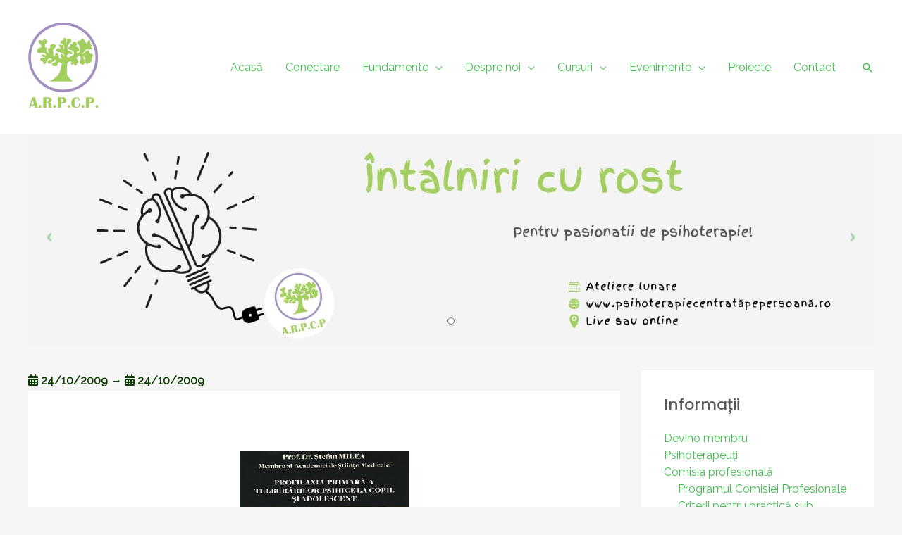

--- FILE ---
content_type: text/css
request_url: https://psihoterapiecentratapepersoana.ro/wp-content/themes/astra-child/style.css
body_size: 36901
content:
/**

Theme Name: Astra Child

Author: Brainstorm Force

Author URI: http://wpastra.com/about/

Description: Astra is the fastest, fully customizable & beautiful theme suitable for blogs, personal portfolios and business websites. It is very lightweight (less than 50KB on frontend) and offers unparalleled speed. Built with SEO in mind, Astra comes with schema.org code integrated so search engines will love your site. Astra offers plenty of sidebar options and widget areas giving you a full control for customizations. Furthermore, we have included special features and templates so feel free to choose any of your favorite page builder plugin to create pages flexibly. Some of the other features: # WooCommerce Ready # Responsive # Compatible with major plugins # Translation Ready # Extendible with premium addons # Regularly updated # Designed, Developed, Maintained & Supported by Brainstorm Force. Looking for a perfect base theme? Look no further. Astra is fast, fully customizable and beautiful theme!

Version: 1.0.0

License: GNU General Public License v2 or later

License URI: http://www.gnu.org/licenses/gpl-2.0.html

Text Domain: astra-child

Template: astra

*/
.cstm_lbl_echipa_formare{
	padding-bottom:25px;
	padding-top:15px;
	text-align: center;
}

.entry-meta
{
	display:none;
}

.custom_titlu_buton_verde
{
	min-height:40px;
	margin-top:auto;
	margin-bottom:auto;
	display:flex;	
}
.custom_titlu_buton_verde h6
{
	margin:0px auto atuo auto;
	text-align:center !important;
	overflow: hidden;
	text-overflow: ellipsis;
	display: -webkit-box;
	-webkit-line-clamp: 2;
	-webkit-box-orient: vertical;
}

.single .entry-header .post-thumb
{
	display:flex;
}

.single .entry-header .post-thumb img
{
	margin-left:auto;
	margin-right:auto;
}

.ast-footer-html-inner p
{
	padding-left:20px;
}

.ast-advanced-headers-wrap, .ast-advanced-headers-title
{
	font-size: 30px;
}

.ast-separate-container #primary, .ast-separate-container.ast-left-sidebar #primary, .ast-separate-container.ast-right-sidebar #primary, .ast-separate-container.ast-right-sidebar #secondary
{
	margin-top:0px;
}

.ast-breadcrumbs
{
	visibility:hidden;
}

.custom_carousel_home
{
	max-width: 1200px;
    margin-left: auto;
    margin-right: auto;
    height: auto;
}


.custom_samecat_posts
{
	height:400px;
}

.custom_samecat_posts
{
	display:flex;
}

.custom_post-container_samecat
{
	padding: 15px;
	width: 280px;
	height: 400px;
	display: flex;
	flex-flow: column;
	border: 1px solid lightgray;
	margin: 10px;
}

.custom_post-img_samecat
{
	width:200px;
	height:200px;
	margin-left: auto;
	margin-right: auto;
	display: block;
}

.custom_post-title_samecat
{
	height:60px;
	overflow:hidden;
	margin-top:15px;
	text-align:center;
	line-height:1.1;
	font-weight:bold;
	color:#0d3c00;
	font-size: 0.875rem;
	width: 200px;
	margin-left: auto;
	margin-right: auto;
	text-overflow: ellipsis;
}

.custom_post-link_samecat
{
	background-color:#0d3c00;
	color:white;
	width:150px;
	height:50px;
	border-radius:10px;
	display:flex;
	margin-left: auto;
	margin-right: auto;
	margin-top: 15px;
}

.custom_post-link_samecat a
{
	margin:auto;
	width:100%;
	text-align:center;
	color:white;
}

.label_custom_samecat_posts
{
	display:flex;
	width:100%;
}

.label_custom_samecat_posts label
{
	margin-left:auto;
	margin-right:auto;
	font-size: 27px;
	font-weight: bold;
	color: #5a5a5a;
	margin-bottom: 15px;
}

.vc_gitem-zone
{
	background-size:contain;
}

.ast-primary-header-bar
{
	background-image: url("https://psihoterapierogersiana.com/wp-content/uploads/2021/03/bubble.png");
}

.vc_grid-item-mini 
{
	border:1px solid lightgray !important;
}

@media only screen and (max-width: 1005px) {
.custom_samecat_posts
{
	flex-wrap: wrap
}
.custom_post-container_samecat
{
	margin-left:auto;
	margin-right:auto;
}
}

@media only screen and (max-width: 545px) {
.ast-inside-advanced-header-content
{
	padding-top: 20px;
}

.custom_post-container_samecat
{
	height:350px;
}
}

@media only screen and (max-width: 767px) {
.vc_gitem-animated-block 
{
	width:300px;
	margin-right:auto;
	margin-left:auto;
}

.custom_titlu_buton_verde h6
{
	width:100%;
}
}

@media only screen and (max-width: 500px) {
.vc_gitem-animated-block 
{
	width:200px;
	margin-right:auto;
	margin-left:auto;
}
}

body.page-id-1327 .wpb_images_carousel
{
	display:none !important;
}

body.page-id-1508 .wpb_images_carousel
{
	display:none !important;
}

body.page-id-1517 .wpb_images_carousel
{
	display:none !important;
}

body.page-id-1390 .wpb_images_carousel
{
	display:none !important;
}

body.page-id-1438 .wpb_images_carousel
{
	display:none !important;
}

body.page-id-1777 .wpb_images_carousel
{
	display:none !important;
}

body.page-id-1793 .wpb_images_carousel
{
	display:none !important;
}

body.page-id-1438 .wpb_images_carousel,
body.page-id-1602 .wpb_images_carousel
{
	display:none !important;
}


/* TABS TRADUCERI - icons  */
.tabs_traduceri_simpozion2021 .vc_tta-tab a{
		display: flex !important;
}

.tabs_traduceri_simpozion2021 .vc_tta-tab a span{
		margin-top:auto ;
		margin-bottom:auto ;
}

.tabs_traduceri_simpozion2021 .fa-flag-usa::before {
    content:url("https://psihoterapierogersiana.com/wp-content/uploads/2021/04/icn_en_30.png") !important;
}

.tabs_traduceri_simpozion2021 .fa-flag::before {
    content:url("https://psihoterapierogersiana.com/wp-content/uploads/2021/04/icn_ro_30.png") !important;
}

.background_section_translate
{
	background-color:white;
}

/* TABS TRADUCERI - background  RESPONSIVE */
.tabs_traduceri_simpozion2021 .vc_tta-panel-body
{
	background-color: white !important;
}

/* TABS TRADUCERI - icons  RESPONSIVE */
.tabs_traduceri_simpozion2021 .vc_tta-panels .vc_tta-panel-title a{
		display: flex !important;
}

.tabs_traduceri_simpozion2021 .vc_tta-panels .vc_tta-panel-title a span{
		margin-top:auto ;
		margin-bottom:auto ;
}

.tabs_traduceri_simpozion2021 .vc_tta-panels{
	display: flex;
	flex-flow:column-reverse;
}

/* END - TABS TRADUCERI - icons  */




/*remove*/
/*#custom_post_type_id {
	display: none;
}*/
/*remove*/
.custom_tabs_psihoterapeuri #menu-item-1254 a
{
	color: #a38fc0;
	font-weight:600;
}


.custom_tabs_psihoterapeuri #custom_tab_1_id .vc_grid-item {
	display: block;
}


.custom_tabs_psihoterapeuri #post-693 .vc_tta.vc_general .vc_tta-tab>a {
	    padding: 6px 10px !important;
		text-align: center;
	    margin-left: 1.3px !important;
}

.custom_tabs_psihoterapeuri #post-693 .vc_tta-title-text {
	font-size: 14px;
}

.custom_tabs_psihoterapeuri #post-693 .vc_tta-tabs-list{
	display: flex;
	justify-content: center;
}



.custom_tabs_psihoterapeuri .custom_tab_1_class .vc_grid-item-mini.vc_clearfix {
	max-width: 500px !important;
    width: 100% !important;
    display: flex;
    flex-flow: row;
	border: none !important;
	}


.custom_tabs_psihoterapeuri .custom_tab_1_class .vc_grid-item-zone-c-bottom.vc_visible-item {
	width: 100%;

}

.custom_tabs_psihoterapeuri #custom_tab_1_id .vc_btn3-container.vc_btn3-left {
	display: none;
}

 .custom_tabs_psihoterapeuri .vc_gitem-zone-a .vc_gitem-row-position-bottom, .vc_gitem-zone-b .vc_gitem-row-position-bottom {
	position: static !important;
}


.custom_tabs_psihoterapeuri .vc_grid-item {
	max-width: 1200px;
    width: 100%;
}


.custom_tabs_psihoterapeuri /*#custom_tab_1_id*/ .vc-gitem-zone-height-mode-auto:before {
	padding-top:0 !important;
}


.custom_tabs_psihoterapeuri .title_psiho {
	font-weight: bold;
}

.custom_tabs_psihoterapeuri .text_psihot_2  {
	margin-bottom: 25px;
}

.custom_tabs_psihoterapeuri /*#custom_tab_1_id*/ .vc_col-sm-6 {
	align-items: center;
    display: flex;
    flex-flow: column;
}

.custom_tabs_psihoterapeuri .text_psy_3 p {
	text-align: justify;
}


.custom_tabs_psihoterapeuri /*#psihoterapeuti_formatori_id*/ .vc_btn3-container.vc_btn3-left {
	display: none;
}

.custom_tabs_psihoterapeuri /*#psihoterapeuti_formatori_id*/ .vc-gitem-zone-height-mode-auto:before {
	padding-top:0 !important;
}


.custom_tabs_psihoterapeuri /*#psihoterapeuti_formatori_id*/ .vc_col-sm-6 {
	align-items: center;
    display: flex;
    flex-flow: column;
}


.custom_tabs_psihoterapeuri .psihoterapeuti_formatori_class .vc_grid-item-mini.vc_clearfix {
	max-width: 500px !important;
    width: 100% !important;
    display: flex;
    flex-flow: row;
	border: none !important;
	}







.custom_tabs_psihoterapeuri /*#psihoterapeuti_specialisti_id*/ .vc_btn3-container.vc_btn3-left {
	display: none;
}

.custom_tabs_psihoterapeuri /*#psihoterapeuti_specialisti_id*/ .vc-gitem-zone-height-mode-auto:before {
	padding-top:0 !important;
}


.custom_tabs_psihoterapeuri /*#psihoterapeuti_specialisti_id*/ .vc_col-sm-6 {
	align-items: center;
    display: flex;
    flex-flow: column;
}


.custom_tabs_psihoterapeuri .psihoterapeuti_specialisti_class .vc_grid-item-mini.vc_clearfix {
	max-width: 500px !important;
    width: 100% !important;
    display: flex;
    flex-flow: row;
	border: none !important;
	}









.custom_tabs_psihoterapeuri /*#psihoterapeuti_autonomi_id*/ .vc_btn3-container.vc_btn3-left {
	display: none;
}
 
.custom_tabs_psihoterapeuri /*#psihoterapeuti_autonomi_id*/ .vc-gitem-zone-height-mode-auto:before {
	padding-top:0 !important;
}


.custom_tabs_psihoterapeuri /*#psihoterapeuti_autonomi_id*/ .vc_col-sm-6 {
	align-items: center;
    display: flex;
    flex-flow: column;
}


.custom_tabs_psihoterapeuri .psihoterapeuti_autonomi_class .vc_grid-item-mini.vc_clearfix {
	max-width: 500px !important;
    width: 100% !important;
    display: flex;
    flex-flow: row;
	border: none !important;
}












.custom_tabs_psihoterapeuri /*#psihoterapeuti_sub_supervizare_id*/ .vc_btn3-container.vc_btn3-left {
	display: none;
}

.custom_tabs_psihoterapeuri /*#psihoterapeuti_sub_supervizare_id*/ .vc-gitem-zone-height-mode-auto:before {
	padding-top:0 !important;
}


.custom_tabs_psihoterapeuri /*#psihoterapeuti_sub_supervizare_id*/ .vc_col-sm-6 {
	align-items: center;
    display: flex;
    flex-flow: column;
}


.custom_tabs_psihoterapeuri .psihoterapeuti_sub_supervizare_class .vc_grid-item-mini.vc_clearfix {
	max-width: 500px !important;
    width: 100% !important;
    display: flex;
    flex-flow: row;
	border: none !important;
}


/*#post-693 .wpb_wrapper {
	display: none !important;
}*/

/*css resurse*/

/* */


.custom_bs {
	min-width: 17rem;
	min-height: 17rem;
	max-height: 17rem;
}


#main_container {
	align-items: center;
	justify-content: space-evenly;
	background-color: #f5f5f5;	
	margin-top: 30px;
}





.page-id-2601 .site-content {
	background-color: #f5f5f5 !important;	
} 




@media only screen and (min-width: 778px) {
	#custom_post_type_id .vc_col-sm-6 ~ .vc_col-sm-6 {
        width: 70%;
	}


#custom_post_type_id .vc_col-sm-6 {
        width: 30%;
}
}


#custom_post_type_id .vc_grid-item {
	justify-content: center;
	display: flex !important;
}

.text_psy_3 {
	text-align: justify;
	overflow: hidden;
	text-overflow: ellipsis;
	display: -webkit-box;
	-webkit-line-clamp: 5;
	-webkit-box-orient: vertical;
}

.page-id-2601 .main-header-menu .menu-link, .main-header-menu > a {
	color: #40bf4f;
}


.event-summary {
  position: relative;
  padding-left: 107px;
  min-height: 77px;
  padding-bottom: 1px;
  margin-bottom: 20px;
  max-width: 700px;
  width: 100%;
  margin: auto;
  margin-top: 20px;

}


.event-summary__date {
  text-decoration: none;
  display: block;
  top: 0;
  left: 0;
  position: absolute;
  padding: 14px 0 11px 0;
  color: #FFF;
  border-radius: 50%;
  background-color: #a3ce5f;
  width: 80px;
  line-height: 1;
  transition: opacity .33s;
  text-shadow: 1px 1px 1px rgba(0, 0, 0, .22);
}


.event-summary__month {
  display: block;
  font-size: 1.5rem;
  font-weight: 300;
  text-transform: uppercase;
}


.event-summary__day {
  display: block;
  font-size: 2.02rem;
  font-weight: 700;
}

#custom_date_cursuri {
	text-align: center;
}

#custom_date_cursuri a:hover {
	color: white;
}


/*.page-id-2706 .ast-container {
	height: 100vh;
}*/




.page-id-2706 .ast-builder-grid-row.ast-builder-grid-row-has-sides.ast-builder-grid-row-no-center {
	max-width: 1200px;
	margin: auto;
}

#container_contact_form7 {
	max-width: 700px;
	width: 100%;
	margin: auto;
}

.text_nu_exista_cursuri {
	text-align: center;
}


/* Chrome, Safari, Edge, Opera */
.page-id-2706 input::-webkit-outer-spin-button,
.page-id-2706 input::-webkit-inner-spin-button {
  -webkit-appearance: none;
  margin: 0;
}

/* Firefox */
.page-id-2706 input[type=number] {
  -moz-appearance: textfield;
}

.evenimente_custom {
	max-width: 300px;
}

.page-id-2849 a, .page-title {
	color: #40bf4f;
}

.page-id-2849 a:hover, a:focus {
  color: #0d3c00; 
}

.page-id-2849 a, .page-title {
	color: #40bf4f;
}

.page-id-2849 a:hover, a:focus {
  color: #0d3c00; 
}

.page-id-2849 .card-footer {
	background-color: transparent;
}



.page-id-2852 a, .page-title {
	color: #40bf4f;
}

.page-id-2852 a:hover, a:focus {
  color: #0d3c00; 
}

.page-id-2852 a, .page-title {
	color: #40bf4f;
}

.page-id-2852 a:hover, a:focus {
  color: #0d3c00; 
}

.page-id-2852 .card-footer {
	background-color: transparent;
}
.card-footer {
	font-weight: bold;
}




.page-id-2862 a, .page-title {
	color: #40bf4f;
}

.page-id-2862 a:hover, a:focus {
  color: #0d3c00; 
}

.page-id-2862 a, .page-title {
	color: #40bf4f;
}

.page-id-2862 a:hover, a:focus {
  color: #0d3c00; 
}

.page-id-2862 .card-footer {
	background-color: transparent;
}


.page-id-2862 .card-deck {
	padding:15px;
}
.card-footer {
	font-weight: bold;
}



.evenimente_custom  {
	max-width: 100% !important;
	margin: 15px;

}

.card-footer {
	border-radius: 0 0 30px 30px !important;
}

.evenimente_custom  {
	border-radius: 30px !important;
}


.card { transition: all .2s ease-in-out; }

.card:hover { transform: scale(1.01); }


.evenimente_custom  {
	max-width: 100% !important;
	min-width: 300px !important;
}




.page-item-2852 .site-content {
	height: 100vh !important; 	
} 

.text_nu_exista_cursuri {
	margin: auto;
}





#container_delimitator {
  font-family: "Share Tech Mono", monospace;
  color: black;
  font-size: 4vh;
  text-shadow: 1px 1px 1px rgba(0, 0, 0, 0.45);
  display: flex;
  justify-content: center;
  align-items: center;
  padding: 50px;
}
#container_delimitator::before, #container_delimitator::after {
  content: "";
  display: block;
  height: 0.09em;
  min-width: 30vw;
}
#container_delimitator::before {
  background: linear-gradient(to right, rgba(240, 240, 240, 0), black);
  margin-right: 4vh;
}
#container_delimitator::after {
  background: linear-gradient(to left, rgba(240, 240, 240, 0), black);
  margin-left: 4vh;
}

#custom_container_cursuri_arhiva {
	padding-bottom: 50px;
}





/* Base styles */
.or::before,
.or::after {
    content: "";
}

/* 
    Vertical 
    Requires a height to be set on this element or its parent.
*/
.or--y {
    position: relative;
    display: inline-flex;
    align-items: center;
    justify-content: center;
    min-height: 100%;
}

/* 
    Absolutely position each pseudo element, and calculate
    a height shorter than 50% using em units to create space
    around the text and allows divider line height to scale 
    based on parent element divider height.
*/
/*.or--y::before,
.or--y::after {
    position: absolute;
    border-left: 1px solid #ccc;
    height: calc(50% - 0.85em);
    left: 50%;
    margin-left: -1px;
}*/

/* ::before on top */
/*.or--y::before {
    top: 0;
}*/

/* ::after on bottom */
/*.or--y::after {
    bottom: 0;
}*/

/* Horizontal */
/*.or--x::before,
.or--x::after {
    position: relative;
    border-top: 1px solid #ccc;
    display: inline-block;
    vertical-align: middle;
    width: 50%;
    margin-bottom: 0.15em;
    overflow: hidden;
}*/

/*.or--x::before {
    right: 0.5em;
    margin-left: -50%;
}*/

/*.or--x::after {
    left: 0.5em;
    margin-right: -50%;
}*/

/* Demo styles */
.demo {
    margin: 4em 1em;
    text-align: center;
}

.demo .or {
    text-transform: uppercase;
    letter-spacing: 0.1em;
    color: #828282;
    font-size: 15px;
    margin: 4em auto;
}

.demo .or--x {
    max-width: 65em;
}

.demo .or--y {
    height: 4em;
}


.page-id-731 .ast-advanced-headers-vertical-center {
	height: unset !important;
}

.ast-advanced-headers-vertical-center {
	height: unset !important;
}

a, .page-title {
	color: #40bf4f;
}

#container_homepage_events .evenimente_custom  {
	max-width: 150px !important;
	width: 100% !important;
	min-width: 250px !important;
}

#container_homepage_events #card-deck-6 {
	padding: 0 !important;
}

#container_homepage_events {
	display: flex;
	width: 100%;
	flex-wrap: wrap;
	justify-content: center;
}

.evenimente_custom {
	border-radius: 15px !important;
	border: 1px solid black !important;
	/*padding: 50px !important;*/
}

.custom_homepage_container {
	padding: 15px;
	border: 1px solid black;
	border-radius: 15px;
	max-width: 250px;
	width: 100%;
	margin: 15px;
	/*height: 250px;*/
}

#container_posturi {
	display: flex;
	flex-wrap: wrap;
}

.container_data_eveniment{
	font-weight: bold; 
}

#container_posturi {
	justify-content: center;
}

.content_container_resurse a {
	color: #40bf4f;
}

#main_container_2 {
	padding-left: 150px;
	padding-right: 150px;
	padding-bottom: 50px;
	justify-content: space-around;
}

.custom_elements_psihoterapeuti .vc_grid-item{
	width: 100%;
}

.custom_elements_psihoterapeuti .vc_gitem-zone {
	/*max-height: 380px !important;*/
}


.custom_elements_psihoterapeuti .wpb_wrapper.vc_figure {
	justify-content: center !important;
	display: flex !important;

}

.custom_elements_psihoterapeuti .text_under_image  {
	text-align: center;
}

.custom_elements_psihoterapeuti .title_psiho {
	justify-content: center;
	display: flex;
	font-weight: bold;
}

.custom_elements_psihoterapeuti .vc_gitem-col {
	/*width: 70% !important;*/
}

.custom_elements_psihoterapeuti .text_psihot_2 {
	font-weight: bold;
	padding-bottom: 15px;
}

.custom_elements_psihoterapeuti .vc_gitem_row .vc_col-sm-6:nth-child(1) {
	width: 35%;
}

.custom_elements_psihoterapeuti .vc_gitem_row .vc_col-sm-6:nth-child(2) {
	width: 65%;
}


.custom_elements_psihoterapeuti .vc_tta.vc_general .vc_tta-tab > a {
	padding: 6px 9px;
	max-width: 117px;
}

.custom_elements_psihoterapeuti .vc_tta.vc_tta-style-classic .vc_tta-tab > a {
	font-size: 13px !important;
	text-align: center;
}

.custom_elements_psihoterapeuti .vc_tta-tabs-list {
	justify-content: center;
	display: flex;
	margin: auto;
}

.custom_elements_psihoterapeuti .vc_tta-tabs-list {
	justify-content: center !important;
	display: flex !important;
}

.custom_card_psihoter_m1{
	margin-top:50px;
	position:absolute;
}

.product-image {
	background-repeat: no-repeat !important;
	background-size: contain;
	background-position: center;
}


#container{
	box-shadow: 0 15px 30px 1px grey;
	background: rgba(255, 255, 255, 0.90);
	text-align: center;
	border-radius: 5px;
	overflow: hidden;
	margin: auto;
	height: 350px;
	max-width: 700px;
	width: 90%;
  
	
}



.product-details {
	position: relative;
	text-align: left;
	overflow: hidden;
	padding: 30px;
	height: 100%;
	float: left;
	width: 50%;

}

#container .product-details h1{
	font-family: 'Bebas Neue', cursive;
	display: inline-block;
	position: relative;
	font-size: 30px;
	color: #344055;
	margin: 0;
	
}

#container .product-details h1:before{
	position: absolute;
	content: '';
	right: 0%; 
	top: 0%;
	transform: translate(25px, -15px);
	font-family: 'Bree Serif', serif;
	display: inline-block;
	background: #ffe6e6;
	border-radius: 5px;
	font-size: 14px;
	padding: 5px;
	color: white;
	margin: 0;
	animation: chan-sh 6s ease infinite;

}



	


.hint-star {
	display: inline-block;
	margin-left: 0.5em;
	color: gold;
	width: 50%;
}


#container .product-details > p {
font-family: 'EB Garamond', serif;
	text-align: left;
	font-size: 18px;
	color: #7d7d7d;
	
}

.btn {

	transform: translateY(0px);
	transition: 0.3s linear;
	background:  #809fff;
	border-radius: 5px;
  position: relative;
  overflow: hidden;
	cursor: pointer;
	outline: none;
	border: none;
	color: #eee;
	padding: 0;
	margin: 0;
	
}

.btn:hover{transform: translateY(-6px);
	background: #1a66ff;}

.btn span {
	font-family: 'Farsan', cursive;
	transition: transform 0.3s;
	display: inline-block;
  padding: 10px 20px;
	font-size: 1.2em;
	margin:0;
	
}
.btn .price, .shopping-cart{
	background: #333;
	border: 0;
	margin: 0;
}

.btn .price {
	transform: translateX(-10%); padding-right: 15px;
}

.btn .shopping-cart {
	transform: translateX(-100%);
  position: absolute;
	background: #333;
	z-index: 1;
  left: 0;
  top: 0;
}

.btn .buy {z-index: 3; font-weight: bolder; text-decoration: none;}

.btn:hover .price {transform: translateX(-110%);}

.btn:hover .shopping-cart {transform: translateX(0%);}



.product-image {
	transition: all 0.3s ease-out;
	display: inline-block;
	position: relative;
	overflow: hidden;
	height: 100%;
	float: right;
	width: 45%;
	display: inline-block;
	max-width: 310px;
width: 100%;

margin: auto;
max-height: 310px;
height: 310px;
}

#container img {width: 100%;height: 100%;}

.info {
    background: rgba(27, 26, 26, 0.9);
    font-family: 'Bree Serif', serif;
    transition: all 0.3s ease-out;
    transform: translateX(-100%);
    position: absolute;
    line-height: 1.8;
    text-align: left;
    font-size: 105%;
    cursor: no-drop;
    color: #FFF;
    height: 100%;
    width: 100%;
    left: 0;
    top: 0;
}

.info h2 {text-align: center}
.product-image:hover .info{transform: translateX(0);}

.info ul li{transition: 0.3s ease;}
.info ul li:hover{transform: translateX(50px) scale(1.3);}

.product-image:hover img {transition: all 0.3s ease-out;}
.product-image:hover img {transform: scale(1.2, 1.2);}


.custom_title_resurse {
	text-align: center !important;
	justify-content: center !important;
margin: auto !important;
display: flex !important;
	font-weight: bold !important;
	
}

.container {
	padding-left: 20px !important;
	padding-right: 20px !important;
}

.custom_class_button_read_more {
	background-color: #9ed34b;
	border-radius: 15px;
    font-weight: bold;
}

.custom_class_button_read_more a:hover {
	text-decoration: none;
	color: #fff;
}

.custom_class_button_read_more a {
	color: white;
}


/*.custom_psihoter_title{
    min-height: 240px !important;
    display: flex;
    flex-flow: column;
}

.custom_psihoter_title .wpb_single_image{
    margin-top:auto;
	margin-bottom:auto;
}
.custom_psihoter_title_right_1{
    margin-top:auto;
}

.custom_psihoter_title_right_3{
    margin-bottom:auto;
}

.custom_psihoter_tabs li{
    font-size:14px !important;
}*/

#container {
	height: auto;
	margin-bottom: 20px;
	margin-top: 20px;
    transition: transform .3s;
}

#container:hover {
  -ms-transform: scale(1.015); /* IE 9 */
  -webkit-transform: scale(1.015); /* Safari 3-8 */
  transform: scale(1.015); 
}

@media only screen and (max-width: 767px) {
.custom_psihoter_title{
    min-height: unset !important;
}
}


@media only screen and (max-width: 750px) {
	.product-image{
   		display: none !important;
	}
	.product-details {
		width: 100%;
	}
	#container {
		height: auto;
	}
}


.page-id-3062 #page a {
	color: #40bf4f !important;
}


.page-id-3062 #page #content {
	padding-bottom: 50px;
}

.event_date {
	display: flex;
	flex-flow: column;
	justify-content: center;
}




.event_date {
		background: #40bf4f;
		color: #fff;
		padding: 40px 10px;
		font-size: 17px;
		font-weight: 600;
		-webkit-box-flex: 0;
		-ms-flex: 0 0 20%;
		flex: 0 0 20%;
		max-width: 20%;
	}

	
	.schedule-slot-info {
		position: relative;
		padding: 35px 40px 35px 170px;
		border: 1px dashed #e5e5e5;
		border-left-color: rgb(229, 229, 229);
		border-left-width: 1px;
		border-left: none;
		width: 100%;
	}
	
	.container_text {
	  position: relative;
	  padding: 35px 40px 35px 65px;
	  border-left-color: rgb(229, 229, 229);
	  border-left-width: 1px;
	  border-left: none;
	  width: 100%;
	}
	
	
	
	
@media (max-width: 1224px) {	
	
	
			.main_container {
				-webkit-box-orient: vertical;
				-webkit-box-direction: normal;
				-ms-flex-direction: column;
				flex-direction: column;
			}


			.event_date {
				-webkit-box-flex: 0;
				-ms-flex: 0 0 100%;

				max-width: 100%;
				padding: 20px 10px;
			}

			.container_text {
				padding: 35px 40px 35px 35px;
			}

			.event_date {
				text-align: center;
				display: flex;
				flex-flow: row;
				background-image: none !important;
			}
	
			.arrow_events {
				transform: rotate(0deg) !important;
			}
	
			
		
}
	
.main_container {
	border: 1px solid #40bf4f;
	margin: 2rem 0 0;
}
.event_date {
	text-align: center;
}


.even {
	background-color: #a38fbf;
}

.custom_bottom_element {
	padding-bottom: 40px;
}


#card-deck-2, #card-deck-5, #card-deck-1, #card-deck-4, #card-deck-3 {
	padding-left: 15px;
	padding-right: 15px;
}


.page-id-2706 .main_container {
	max-width: 1200px;
	width: 100%;
	margin: auto;
}


.main_container_3 {
	margin-bottom: 35px !important;
}


#card-deck-6 {
	padding-left: 15px;
	padding-right: 15px;
}


.arrow_events {
	transform: rotate(90deg);
}

.menu_default_cursor{
	cursor:default;
}

#post-2855, #post-2852, #post-2849, #post-2706, #post-2862, #post-3235, #post-2601, #post-2772, #post-637, #post-3085, #post-654, #post-737 {
	padding: 0;
}

.container_proiecte_bottom {
	margin-bottom: 40px;
}

/*.custom_container_arpcp_scd {
	margin-left: 15px !important;
	margin-right: 15px !important;
	padding: unset !important;
}*/

h3, .entry-content h3 {
	font-size: 1rem;
}

.custom_container_arpcp_scd {
	padding: unset !important;
}

.page-id-2849 .vc_row.wpb_row.vc_row-fluid {
	margin-left: 15px;
	margin-right: 15px;
}

/*lock css*/
.container {
  margin: 3rem;
  padding: 2rem;
  text-align: center;
  border: 3px solid black;
  border-radius: 1em;
  background-color: beige;
}

.img-box {
  position: relative;
}

.img-box img {
  width: 100%;
  height: 100%;
  object-fit: cover;
}

.img-box::after {
  content: "";
  display: block;
  position: absolute;
  top: 0;
  width: 100%;
  height: 100%;
  background-color: rgba(0, 0, 0, 0.37);
  opacity: 0;
  transition-property: opacity;
  transition-duration: 200ms;
}

.img-box:hover::after {
  opacity: 1;
}

.cta a {
  position: absolute;
  top: 50%;
  left: 30%;
  transform: translate(-50%, -50%);
  border: 2px solid black;
  border-radius: 5em;
  background-color: rgb(255, 201, 154);
  padding: 0.75rem;
  text-decoration: none;
  text-transform: uppercase;
  font-family: sans-serif;
  font-weight: bold;
  color: black;
  opacity: 0;
  transition-property: all;
  transition-duration: 500ms;
  z-index: 2;
}

.img-box:hover .cta a {
  opacity: 1;
  left: 50%;
}

.cta a:hover {
  transform: translate(-50%, -50%) scale(1.1);
}
/*lock css*/

.img-box:hover {
	background-image: url("/wp-content/uploads/2022/10/video_image-JGwnsUwESu-1.jpeg");
	background-repeat: no-repeat;
	background-position: center;
	background-size: 220px 220px;	
	z-index: 10;
}


.page-id-2601 .container_text {
	padding: 35px 40px 35px 30px !important;
	/*flex: 0 0 30%;*/
}
 
.page-id-2601 .event_date {
	background-repeat: no-repeat;
	background-position: center;
	background-size: contain;
}



@media only screen and (max-width: 1224px) {
.page-id-2601 .event_date {
 	display: none;
	flex-flow: row !important;
}
}

.page-id-2601 .vc_row.wpb_row.vc_row-fluid {
	padding-left: 15px;
	padding-right: 15px;
}


.custom_homepage_container {
	margin: auto;
}

.custom_text_container {
	text-align: center;
	text-transform: none !important;
}

.page-id-731 h1, .entry-content h1, h2, .entry-content h2, h3, .entry-content h3, h4, .entry-content h4, h5, .entry-content h5, h6, .entry-content h6, .site-title, .site-title a {
	text-transform: none !important;
}

.page-id-731 .custom_homepage_container {
	margin-bottom: 0 !important;
}

.page-id-731 .custom_homepage_container {
	margin: unset;
	margin: 15px;
}

.custom_container_evenimente_inexistente {
	padding: 15px;
	border-radius: 15px;
	max-width: 250px;
	width: 100%;
	margin: auto;
}



.page-numbers {
	    display: inline-block;
	    padding: 5px 10px;
	    margin: 0 2px 0 0;
	    border: 1px solid #eee;
	    line-height: 1;
	    text-decoration: none;
	    border-radius: 2px;
	    font-weight: 600;

	}

.page-numbers.current, a.page-numbers:hover {
	    background: #f9f9f9;
	}

.pagination {
	padding-top: 20px;
	padding-bottom: 20px;
}

.page-id-2855 .vc_row.wpb_row.vc_row-fluid {
	padding-left: 15px;
	padding-right: 15px;
}


.page-id-2852 .vc_row.wpb_row.vc_row-fluid {
	padding-left: 15px;
	padding-right: 15px;
}

.page-id-3235 .vc_row.wpb_row.vc_row-fluid {
	padding-left: 15px;
	padding-right: 15px;
}

.buton_evenimente_trecute {
  text-decoration: none;
  background-color: #40bf4f;
  padding: 4px 12px 4px 12px;
  border-top: 1px solid #CCCCCC;
  border-right: 1px solid #333333;
  border-bottom: 1px solid #333333;
  border-left: 1px solid #CCCCCC;
  font-weight: bold;
  color: white !important;
  margin-bottom: 15px;
}

.page-id-2862 .vc_row.wpb_row.vc_row-fluid {
	padding-left: 15px;
	padding-right: 15px;
}


.container_pagination_proiecte {
	padding: 15px;
}


/* Horizontal */
.or--x::before,
.or--x::after {
    position: relative;
    border-top: 1px solid #ccc;
    display: inline-block;
    vertical-align: middle;
    width: 50%;
    margin-bottom: 0.15em;
    overflow: hidden;
}

.or--x::before {
    right: 0.5em;
    margin-left: -50%;
}

.or--x::after {
    left: 0.5em;
    margin-right: -50%;
}

/* Demo styles */
.demo {
    margin: 4em 1em;
    text-align: center;
}

.demo .or {
    text-transform: uppercase;
    letter-spacing: 0.1em;
    color: #828282;
    font-size: 0.75em;
    margin: 4em auto;
}

.demo .or--x {
    max-width: 30em;
}

.demo .or--y {
    height: 4em;
}

.link_evenimente_trecute {
	font-size: 15px;
}

.page-id-731 .event_date {
	max-width: 21% !important;
}

@media only screen and (max-width: 1201px) {
		  .page-id-731 .event_date {
		max-width: 100% !important;
	}
}

.container_error_message {
	margin-top: 30%;
	justify-content: center;
	display: flex;
	padding-left: 20px;
	padding-right: 20px;
}

.abonare_membru_nelogat {
	margin-top: 50px;
	max-width: 200px;
	width: 100%;
	margin-left: auto;
	margin-right: auto;
}

.custom_text_error_message {
	align-self: center;
	margin: auto;
	display: flex;
	flex-flow: column;
}

.page-id-2706 .custom_card_deck_container {
	padding-top: 35px;
}

#post-3584 h2 {
	display: none !important;
}

.page-id-3584 table, td, th {
	border: unset;
}


.page-id-3584 table {
	width: unset;
}

.page-id-3584 .form-table > tbody > .acf-field > .acf-label {
	width: 140px;
}

.page-id-3584 #acf-field_633c03c4c82f1 {
	color: #666;
	padding: .75em;
	height: auto;
	border-width: 1px;
	border-style: solid;
	border-color: var(--ast-border-color);
	border-radius: 2px;
	background: #fafafa;
	box-shadow: none;
	box-sizing: border-box;
	transition: all .2s linear;
}

.page-id-3584 .form-table .acf-label {
	text-transform: capitalize;
}

.page-id-3584 label {
	max-width: 140px;
	width: 100%;
	display: flex;
	flex-flow: row;
}

 .page-id-3584 .form-password, .form-email, .form-username {
	display: flex;
	flex-flow: row;
}

.page-id-3584 .form-table > tbody > .acf-field > .acf-input {
	vertical-align: unset;
}


.page-id-3584 .form-table > tbody > .acf-field > .acf-input {
	padding: unset;
}

.page-id-3584 #adduser {
	margin-top: 50px;
}

.page-id-3584 .custom_telefon_input {
	margin: auto;
	display: flex;
}

.custom_telefon_input .acf-input {
	margin: auto;
	height: 45px;
}

.custom_telefon_input .acf-label{
	padding-top:0px !important;	
}

.custom_telefon_input .acf-label label{
	color: #666 !important;
}

.page-id-3584 .acf-field .acf-label {
	margin: unset !important;
}

.page-id-3584 #acf-field_633c03c4c82f1 {
	height: 45px;
	max-width: 300px;
	width: 100%;
}

.page-id-3584 .acf-label label {
	max-width: 140px;
	width: 100%;
}

.page-id-3584 .form-table {
	max-width: 364px;
	width: 100%;
}

.page-id-3584 .acf-input {
	height: 45px;
	width: 300px;	
}

.page-id-3584 input {
	height: 45px;
	max-width: 300px;
	width: 100%;
}

#post-3584 {
	padding: 0 !important;
}


.page-id-3584 .acf-input-wrap {
	height: 45px;
	max-width: 300px;
	width: 100%;
}
 
.form-table > tbody > .acf-field > .acf-label label {
	max-width: 140px;
}


/*#content {
	height: 100vh;
}*/

.page-id-3584 #main_large_container {
	height: 100vh;	
}

.page-id-3584 .lostpasswordform_mainContainer {
	margin-top: 100px;
}

.page-id-3584 #wp-submit {
	max-width: 175px;
	width: 100%;
	height: 0;
	cursor: pointer;
    text-align: center;
	font-size: 12px;
	background-color: unset;

}


.page-id-3609 .container_info {
	height: 100vh;
	
}

.page-id-3609 .text_info {
	
	font-weight: bold;
	text-align: center;

}

.page-id-3606 #content {
	height: 100vh;
}

#wp-submit {
	background-color: unset;
}

.page-id-3606 #lostpasswordform {
	padding: 140px;
}


.page-id-3606 #wp-submit {
	max-width: 190px;
	width: 100%;
	height: 0;
	cursor: pointer;
}

.lostpasswordform-submit button {
	padding: 5px;
}

.page-id-3596 #main_large_container {
	height: 100vh;
	padding-top: 150px;
}

.page-id-3596 #wp-submit {
	max-width: 175px;
	width: 100%;
	height: 0;
	cursor: pointer;
	text-align: center;
}

.page-id-3596 .login-submit button {
	padding: 5px;
}

.page-id-3596 .login-username label {
	max-width: 200px;
	width: 100%;
	display: flex;
}


.page-id-3596 .login-password label {
	max-width: 200px;
	width: 100%;
	display: flex;
}

.page-id-3596 .loginform_mainContainer {
	justify-content: center;
	display: flex;
}

.page-id-3596 .login-submit {
	justify-content: center;
	display: flex;
}

.page-id-3606 .lostpasswordform-username label {
	max-width: 200px;
	width: 100%;
	display: flex;
}

.page-id-3606 .lostpasswordform_mainContainer {
	justify-content: center;
	display: flex;
}

.lostpasswordform-username {
	display: flex;
	flex-flow: column;
	max-width: 350px;
}

.page-id-3584 #lostpasswordform {
	border: 1px solid black;
	padding: 70px;
	align-items: center;
	display: flex;
	flex-flow: column;
}

.page-id-3584 #user_login {
	max-width: 350px;
	width: 100%;
}

.page-id-3584 .lostpasswordform-username {
	max-width: 350px;
	width: 100%;		
}

 .page-id-3584 .lostpasswordform-username {
	text-align: center;
}

.container_text_and_icon {
	padding: 100px;
	text-align: center;
}


.fa-solid.fa-check  {
	font-size: 60px;
}

.text_info {
	font-size: 25px;
}

.page-id-3584 .loginform_mainContainer {
	padding: 100px;
	justify-content: center;
	display: flex;
	flex-flow: column;
	align-items: center;
	padding-top: 120px;
}

.page-id-3584 #loginform {
	padding-top: 30px;
}

.page-id-3584 button {
	padding: 5px !important;
}

.custom_page_title {
	font-size: 25px;
}

.page-id-3584 #loginform {
	max-width: 300px;
	width: 100%;
}

.page-id-3584 .loginform_mainContainer {
	max-width: 700px;
	margin: auto;
	border: 1px solid #a3ce5e;
	background-color: white;
	margin-top: 50px;
}

.page-id-3584 .fa-solid.fa-unlock {
	padding-left: 10px;
}

.text_continut_membru {
	position: absolute;
	font-weight: bold;
	font-size: 15px;
}

@media screen and (max-width: 1225px) {
  .img-box:hover {
    background-position: bottom;
	background-size: 210px 210px;
  }
}

#lostpasswordform {
	justify-content: center;
	display: flex;
	flex-flow: column;
	align-items: center;
	border: 1px solid #a3cf5e;
	background-color: white;
	margin: 50px;
}

.page-id-3602 #content {
	height: 100vh;
}

.page-id-3602 #wp-submit {
	padding: 5px;
	text-align: center;
	cursor: pointer;
	max-width: 150px;
	width: 100%;
}

.page-id-3602 #user_login {
	max-width: 320px;
	width: 100%;
}

.page-id-3602 #lostpasswordform {
	padding: 20px;
}

.container_fgt_pass {
	display: flex;
	flex-flow: column;
}

.page-id-3584 .acf-label label {
	width: 140px;
}


.event_date {
	background-repeat: no-repeat;
		background-position: center;
		background-size: contain;
}

.ast-search-icon .ast-icon{
	display:none !important;
}

.style_custom_text_account_failed{
	color: darkred;
	text-align: center;
	font-size: 17px;
}

.txt_global_options{
	text-align: justify;
}

.pdf_embedder_allign .pdfemb-viewer{
	margin-left:auto;
	margin-right:auto;
}

.event_info{
	display:flex;
	flex-flow:row;
	flex-wrap: wrap;
	color:#0d3c00;
	font-size:16px;
	font-weight: 700;
	justify-content: space-between;
}

.container_contact{
	padding-left:15px;
	padding-right:15px;
}

.custom_psihoterapeuti_tabs_container .vc_tta-panel-body .vc_grid-item{
	background-color:white !important;
	margin-right:10px !important;
	margin-bottom:10px !important;
	padding:0px !important;
	box-shadow: rgba(50, 50, 93, 0.25) 0px 6px 12px -2px, rgba(0, 0, 0, 0.3) 0px 3px 7px -3px;
}

.custom_psihoterapeuti_tabs_container .wpb_content_element{
	margin-bottom:0px !important;
}

.custom_psihoter_col2_right{
	padding-left:0px;
}

/*.custom_psihoterapeut_tabs{
	margin-left: calc(49% + 5px) !important;
	transform: translateX(-50%);
	width: 800px;
}

@media screen and (max-width: 1200px) {
	.custom_psihoterapeut_tabs{
		max-width: 600px;
	}
}

@media screen and (max-width: 921px) {
	.custom_psihoterapeut_tabs{
		margin-left:unset !important;
		transform:none !important;
		width:unset !important;
	}
}*/

@media screen and (max-width: 767px) {
	.custom_psihoterapeuti_container .vc_gitem_row{
		display:flex;
	}
	
	.custom_psihoterapeuti_container .vc_gitem_row .vc_col-sm-6{
		width:50%;
	}
}


